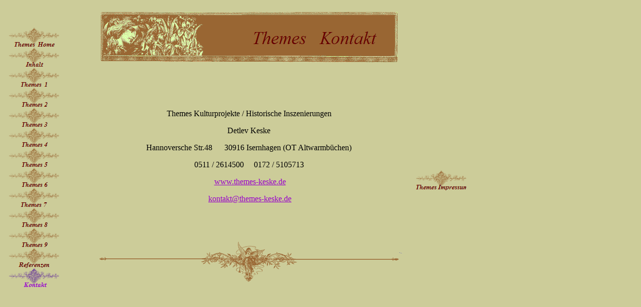

--- FILE ---
content_type: text/html
request_url: http://keske-themes.de/Themes_Kontakt/themes_kontakt.html
body_size: 1641
content:
<!DOCTYPE HTML PUBLIC "-//W3C//DTD HTML 4.0 Transitional//EN">
<HTML>
<HEAD>
<META HTTP-EQUIV="Content-Type" CONTENT="text/html; charset=ISO-8859-1">
<META NAME="Generator" CONTENT="NetObjects Fusion 5.0.2 für Windows">
<TITLE>Themes Kontakt</TITLE>
</HEAD>
<BODY BGCOLOR="#CCCC99" TEXT="#000000" LINK="#9900CC" VLINK="#660000" ALINK="#9900CC" TOPMARGIN=0 LEFTMARGIN=0 MARGINWIDTH=0 MARGINHEIGHT=0>
    <TABLE CELLPADDING=0 CELLSPACING=0 BORDER=0 WIDTH=925 NOF=LY>
        <TR VALIGN=TOP ALIGN=LEFT>
            <TD>
                <TABLE BORDER=0 CELLSPACING=0 CELLPADDING=0 WIDTH=118 NOF=LY>
                    <TR VALIGN=TOP ALIGN=LEFT>
                        <TD WIDTH=18 HEIGHT=55><IMG SRC="../clearpixel.gif" WIDTH=18 HEIGHT=1 BORDER=0></TD>
                        <TD></TD>
                    </TR>
                    <TR VALIGN=TOP ALIGN=LEFT>
                        <TD HEIGHT=520></TD>
                        <TD WIDTH=100>
                            <TABLE ID="VerticalNavigationBar1" BORDER=0 CELLSPACING=0 CELLPADDING=0 NOF=NB_FYVP WIDTH=100>
                                <TR VALIGN=TOP ALIGN=LEFT>
                                    <TD WIDTH=100 HEIGHT=40><A HREF="../index.html"><IMG ID="Navigationschaltflaechen2" HEIGHT=40 WIDTH=100 SRC="../Homepageseite_1_Np1.gif" BORDER=0 ALT="Themes  Home"></A></TD>
                                </TR>
                                <TR VALIGN=TOP ALIGN=LEFT>
                                    <TD WIDTH=100 HEIGHT=40><A HREF="../Inhalt/inhalt.html"><IMG ID="Navigationschaltflaechen3" HEIGHT=40 WIDTH=100 SRC="../Inhalt_Np1.gif" BORDER=0 ALT="Inhalt"></A></TD>
                                </TR>
                                <TR VALIGN=TOP ALIGN=LEFT>
                                    <TD WIDTH=100 HEIGHT=40><A HREF="../Themes__1/themes__1.html"><IMG ID="Navigationschaltflaechen4" HEIGHT=40 WIDTH=100 SRC="../Themes__1_Np1.gif" BORDER=0 ALT="Themes  1"></A></TD>
                                </TR>
                                <TR VALIGN=TOP ALIGN=LEFT>
                                    <TD WIDTH=100 HEIGHT=40><A HREF="../Themes_2/themes_2.html"><IMG ID="Navigationschaltflaechen5" HEIGHT=40 WIDTH=100 SRC="../Themes_2_Np1.gif" BORDER=0 ALT="Themes 2"></A></TD>
                                </TR>
                                <TR VALIGN=TOP ALIGN=LEFT>
                                    <TD WIDTH=100 HEIGHT=40><A HREF="../Themes_3/themes_3.html"><IMG ID="Navigationschaltflaechen6" HEIGHT=40 WIDTH=100 SRC="../Themes_3_Np1.gif" BORDER=0 ALT="Themes 3"></A></TD>
                                </TR>
                                <TR VALIGN=TOP ALIGN=LEFT>
                                    <TD WIDTH=100 HEIGHT=40><A HREF="../Themes_4/themes_4.html"><IMG ID="Navigationschaltflaechen7" HEIGHT=40 WIDTH=100 SRC="../Themes_4_Np1.gif" BORDER=0 ALT="Themes 4"></A></TD>
                                </TR>
                                <TR VALIGN=TOP ALIGN=LEFT>
                                    <TD WIDTH=100 HEIGHT=40><A HREF="../Themes_5/themes_5.html"><IMG ID="Navigationschaltflaechen8" HEIGHT=40 WIDTH=100 SRC="../Themes_5_Np1.gif" BORDER=0 ALT="Themes 5"></A></TD>
                                </TR>
                                <TR VALIGN=TOP ALIGN=LEFT>
                                    <TD WIDTH=100 HEIGHT=40><A HREF="../Themes_6/themes_6.html"><IMG ID="Navigationschaltflaechen9" HEIGHT=40 WIDTH=100 SRC="../Themes_6_Np1.gif" BORDER=0 ALT="Themes 6"></A></TD>
                                </TR>
                                <TR VALIGN=TOP ALIGN=LEFT>
                                    <TD WIDTH=100 HEIGHT=40><A HREF="../Themes_7_/themes_7_.html"><IMG ID="Navigationschaltflaechen10" HEIGHT=40 WIDTH=100 SRC="../Themes_7__Np1.gif" BORDER=0 ALT="Themes 7"></A></TD>
                                </TR>
                                <TR VALIGN=TOP ALIGN=LEFT>
                                    <TD WIDTH=100 HEIGHT=40><A HREF="../Themes_8/themes_8.html"><IMG ID="Navigationschaltflaechen11" HEIGHT=40 WIDTH=100 SRC="../Themes_8_Np1.gif" BORDER=0 ALT="Themes 8"></A></TD>
                                </TR>
                                <TR VALIGN=TOP ALIGN=LEFT>
                                    <TD WIDTH=100 HEIGHT=40><A HREF="../Themes_9/themes_9.html"><IMG ID="Navigationschaltflaechen12" HEIGHT=40 WIDTH=100 SRC="../Themes_9_Np1.gif" BORDER=0 ALT="Themes 9"></A></TD>
                                </TR>
                                <TR VALIGN=TOP ALIGN=LEFT>
                                    <TD WIDTH=100 HEIGHT=40><A HREF="../Referenzen/referenzen.html"><IMG ID="Navigationschaltflaechen13" HEIGHT=40 WIDTH=100 SRC="../Referenzen_Np1.gif" BORDER=0 ALT="Referenzen"></A></TD>
                                </TR>
                                <TR VALIGN=TOP ALIGN=LEFT>
                                    <TD WIDTH=100 HEIGHT=40><A HREF="../Themes_Kontakt/themes_kontakt.html"><IMG ID="Navigationschaltflaechen14" HEIGHT=40 WIDTH=100 SRC="../Themes_Kontakt_Hp3.gif" BORDER=0 ALT="Kontakt"></A></TD>
                                </TR>
                            </TABLE>
                        </TD>
                    </TR>
                </TABLE>
            </TD>
            <TD>
                <TABLE BORDER=0 CELLSPACING=0 CELLPADDING=0 WIDTH=679 NOF=LY>
                    <TR VALIGN=TOP ALIGN=LEFT>
                        <TD WIDTH=79 HEIGHT=24><IMG SRC="../clearpixel.gif" WIDTH=79 HEIGHT=1 BORDER=0></TD>
                        <TD WIDTH=3><IMG SRC="../clearpixel.gif" WIDTH=3 HEIGHT=1 BORDER=0></TD>
                        <TD WIDTH=13><IMG SRC="../clearpixel.gif" WIDTH=13 HEIGHT=1 BORDER=0></TD>
                        <TD WIDTH=207><IMG SRC="../clearpixel.gif" WIDTH=207 HEIGHT=1 BORDER=0></TD>
                        <TD WIDTH=17><IMG SRC="../clearpixel.gif" WIDTH=17 HEIGHT=1 BORDER=0></TD>
                        <TD WIDTH=16><IMG SRC="../clearpixel.gif" WIDTH=16 HEIGHT=1 BORDER=0></TD>
                        <TD WIDTH=328><IMG SRC="../clearpixel.gif" WIDTH=328 HEIGHT=1 BORDER=0></TD>
                        <TD WIDTH=13><IMG SRC="../clearpixel.gif" WIDTH=13 HEIGHT=1 BORDER=0></TD>
                        <TD WIDTH=3><IMG SRC="../clearpixel.gif" WIDTH=3 HEIGHT=1 BORDER=0></TD>
                    </TR>
                    <TR VALIGN=TOP ALIGN=LEFT>
                        <TD COLSPAN=2 HEIGHT=101></TD>
                        <TD COLSPAN=6 WIDTH=594><IMG ID="Banner2" HEIGHT=101 WIDTH=594 SRC="../Themes_Kontakt_NBanner.gif" BORDER=0 ALT="Themes   Kontakt"></TD>
                        <TD></TD>
                    </TR>
                    <TR VALIGN=TOP ALIGN=LEFT>
                        <TD COLSPAN=9 HEIGHT=25></TD>
                    </TR>
                    <TR VALIGN=TOP ALIGN=LEFT>
                        <TD COLSPAN=3></TD>
                        <TD COLSPAN=4 WIDTH=568>
                            <P ALIGN=CENTER>&nbsp;</P>
                            <P ALIGN=CENTER>&nbsp;</P>
                            <P ALIGN=CENTER>Themes  Kulturprojekte /  Historische Inszenierungen</P>
                            <P ALIGN=CENTER>Detlev Keske</P>
                            <P ALIGN=CENTER>Hannoversche Str.48&nbsp; &nbsp; &nbsp; 30916 Isernhagen (OT Altwarmbüchen)</P>
                            <P ALIGN=CENTER>0511 / 2614500 &nbsp; &nbsp;  0172 / 5105713</P>
                            <P ALIGN=CENTER>&nbsp;<A HREF="http://www.themes-keske.de">www.themes-keske.de</A></P>
                            <P ALIGN=CENTER>&nbsp;<A HREF="mailto:kontakt@themes-keske.de">kontakt@themes-keske.de</A></P>
                            <P ALIGN=CENTER>&nbsp;</P>
                            <P ALIGN=CENTER>&nbsp;</P>
                        </TD>
                        <TD COLSPAN=2></TD>
                    </TR>
                    <TR VALIGN=TOP ALIGN=LEFT>
                        <TD COLSPAN=9 HEIGHT=3></TD>
                    </TR>
                    <TR VALIGN=TOP ALIGN=LEFT>
                        <TD COLSPAN=4 HEIGHT=4></TD>
                        <TD ROWSPAN=4 VALIGN=MIDDLE WIDTH=0><HR ID="HRRule8" WIDTH=0 SIZE=1></TD>
                        <TD COLSPAN=4></TD>
                    </TR>
                    <TR VALIGN=TOP ALIGN=LEFT>
                        <TD HEIGHT=9></TD>
                        <TD COLSPAN=8 ROWSPAN=6 ALIGN=CENTER VALIGN=MIDDLE WIDTH=600><IMG ID="Bild2" HEIGHT=82 WIDTH=600 SRC="../Line.gif" BORDER=0></TD>
                    </TR>
                    <TR VALIGN=TOP ALIGN=LEFT>
                        <TD HEIGHT=1></TD>
                        <TD ROWSPAN=3 VALIGN=MIDDLE WIDTH=0><HR ID="HRRule2" WIDTH=0 SIZE=1></TD>
                    </TR>
                    <TR VALIGN=TOP ALIGN=LEFT>
                        <TD HEIGHT=16></TD>
                        <TD ROWSPAN=3 VALIGN=MIDDLE WIDTH=0><HR ID="HRRule3" WIDTH=0 SIZE=1></TD>
                    </TR>
                    <TR VALIGN=TOP ALIGN=LEFT>
                        <TD HEIGHT=13></TD>
                    </TR>
                    <TR VALIGN=TOP ALIGN=LEFT>
                        <TD HEIGHT=1></TD>
                    </TR>
                    <TR VALIGN=TOP ALIGN=LEFT>
                        <TD HEIGHT=42></TD>
                    </TR>
                </TABLE>
            </TD>
            <TD>
                <TABLE BORDER=0 CELLSPACING=0 CELLPADDING=0 WIDTH=128 NOF=LY>
                    <TR VALIGN=TOP ALIGN=LEFT>
                        <TD WIDTH=28 HEIGHT=340><IMG SRC="../clearpixel.gif" WIDTH=28 HEIGHT=1 BORDER=0></TD>
                        <TD></TD>
                    </TR>
                    <TR VALIGN=TOP ALIGN=LEFT>
                        <TD HEIGHT=40></TD>
                        <TD WIDTH=100>
                            <TABLE ID="Navigationsleiste1" BORDER=0 CELLSPACING=0 CELLPADDING=0 NOF=NB_CNHP WIDTH=100>
                                <TR VALIGN=TOP ALIGN=LEFT>
                                    <TD WIDTH=100 HEIGHT=40><A HREF="../Themes_Kontakt/Themes_Impressum/themes_impressum.html"><IMG ID="Navigationschaltflaechen1" HEIGHT=40 WIDTH=100 SRC="../Themes_Kontakt/Themes_Impressum_Np1.gif" BORDER=0
                                         ALT="Themes Impressum"></A></TD>
                                </TR>
                            </TABLE>
                        </TD>
                    </TR>
                </TABLE>
            </TD>
        </TR>
    </TABLE>
</BODY>
</HTML>
 